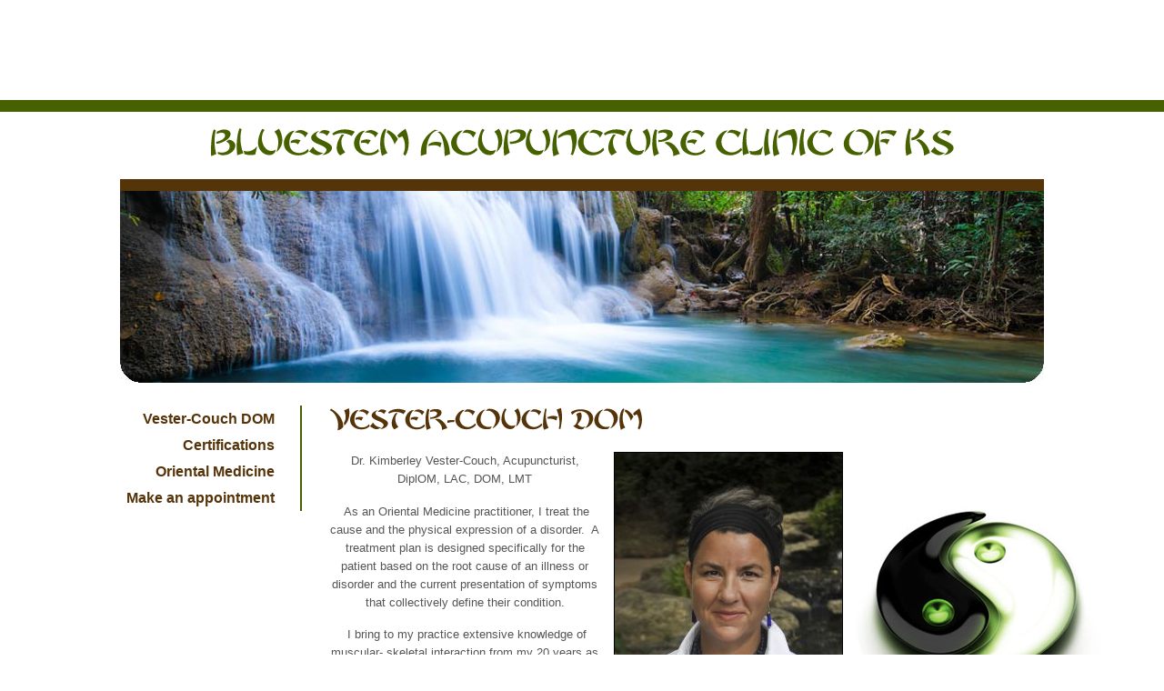

--- FILE ---
content_type: text/html; charset=utf-8
request_url: https://www.google.com/recaptcha/api2/aframe
body_size: 265
content:
<!DOCTYPE HTML><html><head><meta http-equiv="content-type" content="text/html; charset=UTF-8"></head><body><script nonce="rYile-PaR2C9WXqXhLrq2A">/** Anti-fraud and anti-abuse applications only. See google.com/recaptcha */ try{var clients={'sodar':'https://pagead2.googlesyndication.com/pagead/sodar?'};window.addEventListener("message",function(a){try{if(a.source===window.parent){var b=JSON.parse(a.data);var c=clients[b['id']];if(c){var d=document.createElement('img');d.src=c+b['params']+'&rc='+(localStorage.getItem("rc::a")?sessionStorage.getItem("rc::b"):"");window.document.body.appendChild(d);sessionStorage.setItem("rc::e",parseInt(sessionStorage.getItem("rc::e")||0)+1);localStorage.setItem("rc::h",'1769878297694');}}}catch(b){}});window.parent.postMessage("_grecaptcha_ready", "*");}catch(b){}</script></body></html>

--- FILE ---
content_type: text/css
request_url: https://bluestemacupunctureks.nccaomdiplomates.com/nccaom/css/d7-t2.css
body_size: 2042
content:
/* global designs.css */
#content_inner p {
   margin-bottom:1em;
   font-size:13px;
}

#content_inner p em {
   font-style:italic;
}

#content_inner em strong {
   font-style:italic;
   font-weight:bold;
}

#content_inner strong em {
   font-style:italic;
   font-weight:bold;
}

#content_inner p strong {
   font-weight:bold;
}

.inner .subscribe {
   text-align:center
}
.inner .subscribe label {
   color:#6b6b6b;
}

.full_site_banner {
   position:relative;
   background:#3a3a3a;
   text-align:center;
   height: 44px;
   padding-top:11px;
   z-index:1;
}

#footer .full_site_banner {
   height: 43px;
   padding-top:9px;
}

a span.cp_back {
   display:block;
   width:279px;
   height:90px;
   background:url(/images/cp/backtocp.png) 0px 0px no-repeat;
}

a:hover span.cp_back {
   background-position:0px -89px;
}

#google_ad_sense_banner {
   position:relative;
   height:90px;
   padding:10px 0;
   width:100%;
   text-align:center;
   z-index:8;
}

div.lb {
   position: absolute;
   top: 0;
   left: 0;
   right: 0;
   bottom: 0;
   height: 100%;
   width: 100%;
   text-align: center;
   background: url('/images/screen.png');
   z-index:10;
}

div.lb #brand_new_site {
   background-color: white;
   height: auto;
   width: 400px;
   margin: 60px auto;
   padding: 1em 2em 1em 2em;
   border: solid black 1px;
}

div.lb #brand_new_site p {
   line-height: 1.5em;
   font-weight: bold;
   color:#505050;
   text-align: center;
}

div.lb #brand_new_site a img {
   padding-top: 1em;
}


#bottom_logo {
   width:141px;
   text-align:center;
   margin:30px auto 0 auto;
   text-indent:-9999px;
}

#bottom_logo a span.partner_logo {
   display:block;
   width:140px;
   height:87px;
   margin:0 auto;
   background:url(/images/shared/partner_logo_site.png)
}

h1.service_heading {
   position: relative;
   width: 100%;
   margin: 0 0 .3em 0;
}

h1 span.rates {
   position: absolute;
   right: 0;
   bottom: 0;
   text-align: right;
   font-size: .8em;
}

h1 span.rates a {
   font-size: .7em;
}

div.rates {
   font-weight:bold;
   margin-bottom:.7em;
   margin-top:-5px;
   font-size:1.1em;
}

#customer_form .error_msg {
   position:absolute;
   display:block;
   background:#fff;
   color:red;
   width:250px;
   text-align:left;
   border:2px solid red;
   font-weight:bold;
   padding:4px;
}

#content_inner ol, #content_inner ul {
   margin-left:3em;
   padding-left:0;
   margin-bottom:1.2em;
}

#content_inner ol li {
   list-style-type: decimal;
   line-height:20px;
}

#content_inner ul li {
   list-style-type: disc;
   line-height:20px;
}

#content_inner img[alt="image"] {
   border:1px #000 solid;
}

#content_inner fieldset img, #content_inner .icon {
   border:none;
}

#social_networking {
   font-family:"Trebuchet MS", Arial, Helvetica, sans-serif;
   font-weight:bold;
   color:#fff;
   text-align:left;
   margin-top:25px;
}

#social_icons a img {
   margin:8px 5px 0 5px;
}

#social_icons {
   margin-left:-5px;
}

.sub_page img.cert_icon {
   float:right;
   margin:5px 0 5px 10px;
}

/** begin hours chart **/
#content_inner #hours_box {
   padding:1px;
   margin-bottom:1.2em;
}

#content_inner #hours_box div {
   padding:9px;
   margin:2px;
}

#content_inner #hours_box .day {
   font-weight:bold;
   display:block;
   float:left;
   width:120px;
}

/** end hours chart **/
   .st_sharethis {
   display:block;
   float:right;
   padding:5px 0 0 0;
}

.sharethis {
   color:#fff;
}

.view_larger_map {
   font-size:11px;
   margin-bottom:5px;
   text-align:left;
}

#content_inner p.confirm_email_notice, p.confirm_email_notice {
   background:#f2dede;
   border: #eed3d7 1px solid;
   color:#b94a48;
   padding:10px;
   -webkit-border-radius: 4px;
   -moz-border-radius: 4px;
   border-radius: 4px;
}

#customer_form .labeled_input.submit_extra_margin span.fields {
   margin-top:5px
}
/* design07 base.css */
html, body {
   height: 100%;
}

body {
   font-family:Verdana, Geneva, sans-serif;
   font-size: 13px;
}

h1 {
   font-size:33px;
   text-transform: uppercase;
   margin-top:3px;
   text-align:center;
   white-space:nowrap;
   overflow:hidden;
   position:relative;
}

h2 {
   font-size:26px;
   text-transform:uppercase;
   margin:25px 0 20px 0;
}

h3 {
   font-size:20px;
   text-transform:uppercase;
   margin:0 0 3px 0;
}

h3 span {
   padding-bottom:4px;
}

div.sub_page {
   margin-top:2.5em;
}

.sub_page .rates {
   font-size:14px;
   margin:0 0 10px 0;
   font-weight:bold;
}

#content_inner p {
   line-height: 20px;
   margin:0 0 1.2em 0;
   text-align:justify;
}

#main_wrap {
   min-height: 100%;
   height: auto !important;
   height: 100%;
   margin: 0 auto -23px;
   position:relative;
}

#footer, .push {
   height: 23px;
   clear: both;
}

#footer_inner {
   height: 23px;
}

body.panel #footer, body.panel .push {
   height: 75px;
}

body.panel #main_wrap {
   margin: 0 auto -75px;
}

#main_wrap_inner {
   width:1016px;
   margin: 0 auto;
}

#header {
   width: 1016px;
   height: 211px;
}

#header_text {
   width: 100%;
   height: 62px;
   padding-top:12px;
   white-space:nowrap;
   z-index:2;
}

body.panel #header_text {
   top:65px;
}

#menu {
   width:200px;
   float:left;
   margin-bottom:20px;
}

#menu ul li {
   list-style:none;
   font-family:"Trebuchet MS", Arial, Helvetica, sans-serif;
   font-size:16px;
   line-height:29px;
   font-weight:bold;
   text-align:right;
}

#menu ul {
   margin:25px 0 0 0px;
}

#menu ul li a {
   text-decoration:none;
   padding:0 30px 0 0;
   display:block;
   width:170px;
}

#content_outer {
   float: left;
   width: 849px;
   margin-left:30px;
   margin-right:-63px;
   min-height: 364px;
   height: auto !important;
   height: 364px;
}

#content_inner {
   position:relative;
   width: 565px;
   margin-bottom:30px;
}

#footer {
   position:relative;
}

#cp_link {
   text-align:center;
   padding:2px 0 3px 0;
}

#customer_form {
   width:100%;
   margin-bottom:20px;
}

#customer_form .inner {
   margin:10px 25px 15px 15px;
}

#customer_form fieldset legend {
   font-size:1.3em;
   font-weight:bold;
   padding:0 5px;
   margin:0 10px;
}

#customer_form .labeled_input {
   width:100%;
   height:35px;
   clear:both;
   margin:5px 0;
   padding-left:10px;
}

#customer_form .tall {
   height:100px;
}

#customer_form .labeled_input label {
   float:left;
   width:110px;
   text-align:right;
   margin-right:20px;
   font-weight:bold;
   padding-top:8px;
}

#customer_form .labeled_input .fields {
   display:block;
   float:left;
   padding-top:7px;
}

#customer_form .labeled_input input[type="text"] {
   height:20px;
   width:260px;
}

#customer_form .labeled_input textarea {
   height:80px;
   width:260px;
}

#customer_form input[type="submit"] {
   clear:both;
   margin:0 0 8px 130px;
}

#customer_form .labeled_input input.phone {
   width:40px;
}

#customer_form .labeled_input input.amount {
   width:60px;
}

#content_inner .helpful_form {
   margin-bottom:10px;
   clear: both;
}

#content_inner .helpful_form .icon {
   float:left;
   margin-right:20px;
}

#content_inner .helpful_form .title {
   font-weight:bold;
   margin:0;
}

#content_inner .helpful_form p.description {
   margin: 0 0 2em 0;
}

#social_networking {
   text-align:right;
   margin-right:28px;
}

#social_icons {
   margin-right:-4px;
}

.st_sharethis {
   padding-top:8px;
}
/* design07 theme2 tpl */

#top_bar {
   height:13px;
   background-color:#476100
}

h1,
#content_inner a
{
   color:#476100;
}

h2,
h3
{
   color:#56340a;
}

#customer_form fieldset legend {
   color:#476100;
}

.sub_page .rates {
   color:#476100;
}

#content_inner p,
#content_inner li,
#customer_form .labeled_input,
.inner .subscribe label
{
   color:#555;
}

#header {
   background: url(/nccaom/images/designs/design07/header.jpg) no-repeat;
   border-top:#56340a 13px solid;
}

#menu ul li a {
   color:#56340a;
}

#menu ul li a:hover {
   color:#476100;
}

#menu_inner {
   border-right:#476100 2px solid;
}

#content_outer {
   background: url(/nccaom/images/designs/design07/theme2/right_art.jpg) no-repeat right 135px;
}

#footer {
   background: #476100;
}

#cp_link,
#cp_link a {
   color:#ccc;
}

#customer_form fieldset {
   border:#476100 2px solid;
}

#content_inner #hours_box {
   border:#56340a 1px solid;
   color:#444;
}

#content_inner #hours_box .odd {
   background:#eee;
}

#content_inner #hours_box .even {
   background:#ddd;
}

#social_networking {
   color:#56340a;
}

span.sharethis, span.stButton {
   color: #000!important;
}

--- FILE ---
content_type: application/javascript; charset=utf-8
request_url: https://bluestemacupunctureks.nccaomdiplomates.com/js/cufon/nccaom/design07.font.js
body_size: 13619
content:
/*!
 * The following copyright notice may not be removed under any circumstances.
 * 
 * Copyright:
 * Chow Fun computer font v1.0 �2001 Harold Lohner  HLohner@aol.com 
 * http://members.aol.com/fontner   Based on "Crooks' Stencil Designed Alphabet"
 */
Cufon.registerFont({"w":236,"face":{"font-family":"Chow Fun","font-weight":400,"font-stretch":"normal","units-per-em":"360","panose-1":"0 0 4 0 0 0 0 0 0 0","ascent":"288","descent":"-72","x-height":"5","cap-height":"22","bbox":"-72 -372 1801 136","underline-thickness":"7.2","underline-position":"-44.28","unicode-range":"U+0020-U+007C"},"glyphs":{" ":{"w":111},"!":{"d":"86,-290v9,81,-4,149,-27,224r-23,-10v10,-65,-1,-124,-17,-195xm53,-40v30,1,29,53,-1,53v-14,0,-23,-13,-24,-26v-1,-14,11,-27,25,-27","w":100},"\"":{"d":"17,-275v24,20,13,62,26,94v11,-8,35,-82,36,-101xm89,-275v24,20,13,62,26,94v11,-8,35,-82,36,-101","w":160},"$":{"d":"66,-150v-65,-29,-22,-110,38,-108v5,0,10,1,14,2v6,-24,-1,-46,-19,-58r37,-19v45,58,-100,105,-11,146v57,27,85,36,89,89v3,40,-47,65,-88,70v-9,20,-9,47,8,61r-35,11v-24,-39,20,-68,42,-86v29,-24,23,-65,-15,-82xm177,-203v-7,-15,-29,-29,-51,-31r19,-22v18,-2,45,-3,54,3xm48,-107v15,21,46,44,75,48v-10,9,-25,30,-37,30v-17,0,-43,-12,-78,-36","w":219},"&":{"d":"180,-307v39,-1,84,36,84,77v0,29,-18,52,-55,69r-19,-24v60,-25,19,-95,-33,-93v-18,0,-35,7,-51,21v20,-33,45,-50,74,-50xm131,-253v28,103,133,195,255,198v-12,25,-37,62,-57,69v-119,-40,-181,-124,-220,-254xm75,-69v4,65,77,57,117,14r15,23v-37,33,-73,50,-106,50v-38,1,-86,-30,-86,-68v0,-42,67,-102,108,-103r13,22v-25,3,-63,34,-61,62","w":386},"'":{"d":"17,-275v24,20,13,62,26,94v11,-8,35,-82,36,-101","w":88},"(":{"d":"66,-137v-1,83,39,155,103,173r-39,48v-107,-43,-158,-226,-79,-339v29,-42,67,-72,116,-85v-56,27,-101,121,-101,203","w":157},")":{"d":"33,-340v99,40,143,224,72,336v-28,45,-57,76,-95,90v44,-51,75,-127,75,-217v1,-69,-46,-151,-96,-170","w":150},",":{"d":"66,-54v25,43,10,87,-37,109v16,-30,19,-72,-11,-86","w":91},"-":{"d":"7,-122r105,-4r-4,30v-39,0,-73,5,-102,15","w":118},"\u2010":{"d":"7,-122r105,-4r-4,30v-39,0,-73,5,-102,15","w":118},".":{"d":"38,-48v38,1,30,62,-2,62v-35,-2,-33,-62,2,-62","w":73},"\/":{"d":"-36,54v60,-78,119,-228,135,-354r70,-5v-34,134,-106,266,-187,378","w":110},"0":{"d":"137,-294v87,0,132,70,116,159v-5,28,-15,60,-40,96r-46,-1v17,-20,26,-58,26,-113v0,-75,-44,-135,-117,-106v11,-24,32,-35,61,-35xm103,-246v-52,70,-14,258,93,220v-8,18,-24,27,-49,27v-66,3,-133,-74,-133,-140v0,-39,8,-72,23,-99","w":261},"1":{"d":"90,-4r-61,24v-23,-99,-8,-214,24,-317r24,8v-27,83,-18,199,13,285","w":101},"2":{"d":"157,-265v-42,11,-88,40,-105,74r-29,-61v30,-27,57,-39,95,-38xm148,-291v35,-1,85,43,83,78v-4,101,-192,109,-191,213r-21,11v-11,-57,2,-97,40,-133v37,-35,124,-70,124,-125v0,-20,-12,-35,-35,-44xm237,-37r-38,52v-26,-23,-95,-28,-143,-19r12,-32v48,-30,120,-26,169,-1","w":241},"3":{"d":"243,-228v-1,31,-20,60,-43,70v40,17,60,43,60,76v0,61,-82,107,-154,85v37,-12,79,-46,80,-88v0,-40,-36,-71,-72,-78v43,-8,64,-29,64,-62v-1,-26,-14,-35,-43,-35v-30,0,-58,25,-69,48r-30,-43v30,-26,64,-39,101,-39v41,-1,107,28,106,66xm47,-96v4,36,34,67,64,81r-35,18v-24,-1,-53,-26,-67,-43","w":272},"4":{"d":"285,-76r-40,10r0,-24v12,0,26,-3,40,-10r0,24xm242,4r-70,17v-5,-92,7,-175,32,-258r30,-16v-9,76,-6,187,8,257xm239,-307r-5,29v-57,32,-113,105,-140,170v4,9,24,16,59,21r0,38v-49,4,-85,-3,-147,-19v42,-95,139,-196,233,-239","w":284},"5":{"d":"235,-275r-35,51v-52,-21,-88,-35,-134,-22r-19,116r-27,16r19,-156v50,-32,137,-28,196,-5xm71,-168v62,-45,175,-4,177,65v2,59,-64,105,-123,107v29,-17,54,-55,56,-97v2,-53,-66,-76,-110,-51r0,-24xm44,-66v12,28,46,46,86,45v-13,11,-34,34,-51,34v-23,0,-45,-9,-67,-26","w":253},"6":{"d":"118,-176v60,-30,122,18,122,79v0,59,-37,77,-90,66v20,-31,30,-57,30,-79v0,-42,-39,-54,-78,-34xm13,-117v0,-91,49,-173,135,-172v30,0,54,12,74,35r-34,27v-11,-18,-28,-27,-48,-27v-42,-1,-60,67,-60,117v0,71,42,145,110,122v-9,18,-25,26,-50,26v-60,0,-127,-68,-127,-128","w":244},"7":{"d":"237,-278r-22,27v-74,-13,-127,13,-204,59r25,-75v56,-21,136,-28,201,-11xm202,-238v-45,62,-82,164,-94,258r-67,-19v14,-86,73,-182,129,-236","w":221},"8":{"d":"120,-261v14,-48,105,-24,105,26v0,18,-14,60,-30,58v-2,0,-18,-9,-51,-27v20,-20,20,-58,-24,-57xm112,13v26,-15,66,-46,66,-76v0,-64,-141,-71,-144,-136v-2,-46,39,-84,83,-86v-40,42,-48,66,10,99v40,23,118,53,118,104v0,49,-73,115,-133,95xm87,-53v0,19,22,37,41,34v-14,9,-33,28,-53,28v-29,1,-61,-34,-61,-63v0,-29,17,-55,52,-76r54,27v-22,15,-33,31,-33,50","w":254},"9":{"d":"118,-290v79,1,110,43,110,127v0,111,-73,216,-176,162v-17,-9,-29,-22,-37,-39r35,-30v7,23,29,48,56,48v47,0,62,-79,62,-138v0,-68,-45,-123,-113,-95v12,-24,34,-35,63,-35xm101,-247v-44,43,-4,160,46,102v-2,44,-1,56,-35,57v-77,3,-108,-73,-73,-148v28,-9,39,-12,62,-11"},":":{"d":"38,-48v38,1,30,62,-2,62v-35,-2,-33,-62,2,-62xm38,-94v-34,0,-38,-63,-2,-62v34,0,37,61,2,62","w":73},";":{"d":"66,-54v25,43,10,87,-37,109v16,-30,19,-72,-11,-86xm49,-94v-33,0,-39,-62,-3,-62v35,-1,38,60,3,62","w":91},"<":{"d":"514,-155v8,2,24,0,14,21v4,7,2,12,-10,12v-17,1,-15,-3,-35,-15v5,21,-19,13,-35,13v-6,-20,2,-60,-2,-79v2,-22,24,-7,42,-12v28,-7,58,36,31,59xm357,-248v1,-13,7,-23,22,-21v-2,-17,3,-51,14,-33v1,21,-4,52,2,67v2,-1,4,-5,6,-3v-1,7,-8,16,-17,8v-15,9,-27,2,-27,-18xm348,-310v1,24,-7,57,2,75v1,1,5,-8,5,-2v0,4,-6,12,-11,11v-7,0,-10,-12,-10,-35v0,-34,-8,-51,14,-49xm377,-213v13,-4,42,4,51,-2v12,1,2,13,5,22v4,9,-25,-1,-22,10v10,2,25,-5,21,15v1,7,-14,6,-21,6v-7,18,36,-3,22,28v6,13,-12,9,-21,11r-32,0v-12,-20,1,-61,-3,-90xm306,-226v-10,1,-17,-12,-16,-22v0,-14,6,-22,18,-22v10,0,16,7,17,19v3,-2,5,-3,7,-1v0,3,-2,6,-7,9v-2,11,-9,17,-19,17xm289,-262v-1,6,-7,20,-11,6v-2,5,-8,47,-17,20v2,-12,-5,-33,8,-34v3,0,5,5,4,12v5,-11,14,-18,16,-4xm332,-191v-7,-25,16,-29,33,-22r-1,85v-9,8,-29,7,-31,-7v-8,-4,-10,-12,-17,-17v-3,13,2,19,-1,28v-19,1,-40,7,-34,-22v-1,-20,4,-45,-1,-62v7,-12,40,-9,40,5v7,4,5,9,12,12xm218,-245v-4,-19,26,-32,35,-19v1,9,-2,39,5,20v6,4,-3,19,-10,18v-4,0,-5,-1,-6,-4v-9,9,-26,2,-24,-15xm153,-257v-33,0,-19,-68,11,-68v21,0,22,34,25,54v2,1,4,2,8,3v8,-43,10,-65,24,-61v-5,11,-18,43,-13,63v5,-2,9,1,5,4v-8,6,0,10,3,27v-1,2,-9,10,-13,10v-5,0,-8,-11,-8,-35v-3,-1,-2,-1,-7,-2v-5,31,-13,46,-29,33r14,-36v-21,-8,-15,-29,1,-13v1,-16,-1,-37,-14,-38v-19,-1,-27,42,-8,49v4,-1,9,-5,9,3v0,5,-2,7,-8,7xm395,-71v7,16,-25,33,-28,12v0,-4,2,-6,6,-6v-3,10,8,15,9,3v0,-15,-9,-5,-13,-8v9,-11,6,-21,12,-25v1,10,13,25,10,29xm345,-84v-4,0,-3,39,-16,33v-6,-14,2,-63,10,-32v5,-16,21,-16,21,2v1,6,-3,23,5,17v2,7,-7,15,-12,14v-12,0,0,-27,-8,-34xm231,-205v1,-16,34,-13,38,-4v-2,22,2,51,-2,66v1,7,6,20,-6,20v-27,6,-32,-8,-33,-35v-18,0,11,47,-26,34v-26,7,-13,-31,-16,-61v-4,-11,-4,-37,13,-28v16,-6,28,-1,23,22v3,1,5,1,9,0v1,-13,2,-9,0,-14xm270,-105v2,10,-12,13,-12,3v-2,-10,12,-13,12,-3xm312,-37v-7,17,-26,14,-28,-1v0,-7,4,-9,7,-7v1,6,0,14,7,14v7,2,9,-13,7,-24v-10,10,-23,4,-23,-14v0,-26,15,-23,33,-24v1,11,4,20,3,33v3,-4,4,-8,4,-12v9,6,-8,26,-10,35xm272,-60v5,2,6,-12,8,-7v1,7,-7,17,-14,16v-9,1,-9,-16,-9,-29v0,-14,15,-20,14,-2v0,6,-3,20,1,22xm256,-69v1,15,-26,29,-30,10v0,-4,3,-6,7,-6v-1,5,-2,11,4,10v3,0,5,-2,5,-7v0,-14,-10,-6,-13,-8v6,-5,5,-20,12,-25v0,11,12,18,10,29v1,-2,3,-7,5,-3xm122,-215v59,0,64,71,21,89v-46,19,-97,-45,-49,-77v-1,-6,21,-12,28,-12xm184,-71v0,-23,37,-35,36,-5v0,16,-16,10,-21,1v0,25,16,21,26,6v5,10,-12,19,-21,19v-13,0,-20,-7,-20,-21xm140,-72v1,-13,7,-23,22,-21v-1,-16,0,-49,14,-33v1,21,-4,52,2,67v2,-1,4,-5,6,-3v-1,8,-9,18,-17,8v-15,9,-28,3,-27,-18xm40,-154v23,-3,26,4,24,29v-17,5,-41,0,-59,2v-8,-24,1,-55,-3,-87v10,-7,29,-4,37,-3xm483,-142v12,6,25,21,42,13v-5,-5,3,-15,0,-21v-5,7,-27,-5,-14,-9v23,-7,14,-47,-5,-47v-10,-4,-67,-13,-52,11v-7,18,1,44,-3,65v4,5,21,1,29,0v-2,-5,-1,-13,3,-15r0,3xm377,-233v6,-4,5,-27,0,-32v-6,0,-9,5,-9,15v0,12,3,17,9,17xm384,-210v-5,22,-1,62,-3,82v27,-6,56,14,49,-20v-20,3,-29,-6,-22,-19r19,0v3,-16,-11,-8,-22,-12v-4,-17,15,-11,24,-16v5,-24,-31,-9,-45,-15xm309,-231v12,-9,-6,-63,-6,-17v0,12,2,17,6,17xm312,-159v18,2,25,41,47,27v-4,-20,5,-55,-1,-78v-5,2,-11,-1,-21,0r1,29v-9,-5,-14,-9,-23,-21v0,-12,-22,-7,-29,-5v5,20,-1,57,1,78v12,0,28,4,24,-12v1,-5,-2,-15,1,-18xm237,-232v8,-3,4,-25,2,-33v-6,0,-9,6,-9,19v0,9,3,14,7,14xm190,-210v1,27,-2,65,4,83v24,6,24,-10,25,-34v23,-10,14,15,17,32r29,0v-4,-30,1,-57,-1,-81v-9,0,-19,2,-27,0v-1,9,-2,18,0,24v-7,1,-14,2,-19,0r-1,-24v-7,3,-16,-2,-27,0xm300,-57v8,0,8,-28,0,-30v-4,0,-7,6,-7,18v0,9,3,12,7,12xm129,-128v7,-1,37,-12,36,-29v22,-49,-52,-69,-78,-35v1,5,-7,22,-7,26v6,25,13,38,49,38xm199,-76v3,-6,11,8,11,-6v0,-5,-2,-7,-5,-7v-3,0,-5,4,-6,13xm160,-56v6,-4,5,-27,0,-33v-6,0,-8,5,-8,15v0,12,2,18,8,18xm7,-129v15,3,36,-1,53,-1v-2,-6,-1,-11,-1,-18v-15,-2,-29,6,-26,-15v3,-18,1,-33,1,-46v-12,1,-32,-6,-25,14v-2,18,-3,50,-2,66xm479,-156v-8,-26,14,-54,20,-20v-2,12,-7,24,-20,20xm132,-185v15,8,7,43,-11,38v-19,-4,-18,-40,-1,-43v3,-5,11,1,12,5xm488,-189v-9,2,-4,19,-2,27v10,-2,9,-25,2,-27xm122,-186v-13,2,-14,38,4,34v8,-5,14,-33,-4,-34","w":532},"=":{"d":"1524,-325v-27,-9,-19,34,-20,58r-16,0r0,-77r15,0r0,13v6,-12,11,-16,21,-15r0,21xm1476,-290v-2,14,-12,25,-28,25v-20,0,-31,-14,-31,-41v0,-27,10,-41,30,-41v19,0,30,16,30,47r-43,0v-2,19,20,26,25,10r17,0xm1460,-313v0,-22,-26,-23,-26,0r26,0xm1801,25v-28,-6,-18,35,-20,59r-17,0r0,-78r16,0r0,14v6,-12,11,-18,21,-15r0,20xm1406,-267r-17,0v-3,-21,9,-62,-11,-62v-21,0,-11,41,-13,62r-16,0r0,-77r16,0r0,11v10,-22,41,-15,41,13r0,53xm1752,60v-2,15,-12,26,-28,26v-20,0,-31,-14,-31,-41v0,-27,11,-41,31,-41v19,0,30,16,30,47r-44,0v-2,20,21,25,26,9r16,0xm1736,38v-1,-12,-4,-18,-12,-18v-8,0,-13,6,-14,18r26,0xm1333,-267r-16,0v-3,-21,9,-62,-11,-62v-21,0,-11,41,-13,62r-17,0r0,-104r17,0r0,37v11,-22,40,-13,40,17r0,50xm1683,84r-17,0v-3,-21,9,-63,-11,-63v-20,0,-11,42,-13,63r-17,0r0,-78r17,0r0,12v9,-23,41,-17,41,13r0,53xm1615,84v-36,9,-26,-33,-27,-63r-9,0r0,-15r9,0r0,-20r17,0r0,20r10,0r0,15r-10,0r0,47v2,1,6,1,10,1r0,15xm1232,-347v21,0,32,18,32,41v0,23,-11,41,-32,41v-21,0,-32,-19,-32,-41v0,-22,11,-41,32,-41xm1247,-306v0,-16,-5,-23,-15,-23v-10,0,-15,7,-15,23v0,16,5,24,15,24v10,0,15,-8,15,-24xm1430,-92r-17,0v-3,-20,8,-57,-9,-62v-19,2,-8,42,-11,62r-16,0v-2,-20,7,-58,-10,-61v-19,2,-8,41,-11,61r-16,0r0,-77r16,0r0,11v7,-18,28,-17,35,0v11,-22,39,-15,39,17r0,49xm1570,84r-17,0v-3,-20,8,-59,-10,-63v-20,1,-11,42,-13,63r-17,0r0,-78r16,0r0,12v9,-23,41,-17,41,13r0,53xm1192,-267r-60,0r0,-105r18,0r0,86r42,0r0,19xm1296,-171v21,0,32,19,32,41v0,22,-11,41,-32,41v-21,0,-33,-20,-33,-41v0,-22,12,-41,33,-41xm1311,-130v0,-16,-5,-24,-15,-24v-10,0,-15,8,-15,24v0,16,5,23,15,23v10,0,15,-7,15,-23xm1469,4v21,0,32,18,32,41v0,23,-11,41,-32,41v-21,0,-32,-19,-32,-41v0,-23,11,-41,32,-41xm1484,45v0,-16,-5,-24,-15,-24v-10,0,-15,8,-15,24v0,16,5,24,15,24v10,0,15,-8,15,-24xm1403,6v-1,-23,6,-29,27,-28r0,17v-8,-2,-12,2,-10,11r11,0r0,15r-11,0r0,63r-17,0r0,-63r-9,0r0,-15r9,0xm1048,-265v-36,0,-36,-81,0,-81v8,0,14,4,18,12r0,-37r17,0r0,104r-16,0r0,-11v-4,9,-11,13,-19,13xm1066,-305v0,-16,-4,-24,-14,-24v-9,0,-14,8,-14,24v0,16,5,23,14,23v9,0,14,-7,14,-23xm1227,-89v-20,0,-30,-18,-30,-40v0,-50,55,-57,58,-13r-17,0v-1,-8,-4,-12,-10,-12v-9,0,-13,8,-13,24v0,26,21,31,23,10r17,0v0,16,-12,31,-28,31xm1400,-24r-33,108r-13,0r33,-108r13,0xm1009,-267r-16,0r0,-105r16,0r0,105xm1152,-92r-17,0r0,-104r17,0r0,104xm1186,-92r-18,0r0,-21r18,0r0,21xm1353,84r-17,0v-3,-20,8,-58,-10,-62v-19,2,-8,42,-11,62r-16,0v-2,-20,8,-58,-10,-62v-19,3,-8,42,-11,62r-16,0r0,-78r16,0r0,12v7,-17,28,-17,36,-1v11,-21,39,-13,39,17r0,50xm948,-347v21,0,32,18,32,41v0,23,-11,41,-32,41v-21,0,-33,-20,-33,-41v0,-21,12,-41,33,-41xm963,-306v0,-16,-5,-23,-15,-23v-10,0,-15,7,-15,23v0,16,5,24,15,24v10,0,15,-8,15,-24xm1091,-171v21,0,32,18,32,41v0,23,-11,41,-32,41v-21,0,-33,-20,-33,-41v0,-21,12,-41,33,-41xm1106,-130v0,-16,-5,-24,-15,-24v-10,0,-15,8,-15,24v0,16,5,23,15,23v10,0,15,-7,15,-23xm910,-325v-27,-9,-19,34,-20,58r-17,0r0,-77r16,0r0,13v6,-12,10,-16,21,-15r0,21xm1218,4v21,0,32,18,32,41v0,23,-11,41,-32,41v-21,0,-33,-20,-33,-41v0,-22,12,-41,33,-41xm1233,45v0,-16,-5,-24,-15,-24v-10,0,-15,8,-15,24v0,16,5,24,15,24v10,0,15,-8,15,-24xm1023,-171v38,0,17,52,28,79v-10,0,-22,2,-20,-9v-12,19,-39,15,-39,-12v0,-27,23,-22,38,-29v3,-7,-2,-13,-9,-13v-7,0,-10,4,-11,11r-16,0v1,-18,11,-27,29,-27xm1031,-130v-10,4,-23,4,-23,17v0,6,3,9,9,9v13,1,15,-12,14,-26xm834,-347v39,0,16,54,28,80v-10,0,-22,2,-20,-9v-12,19,-40,13,-40,-12v0,-27,23,-21,39,-29v3,-7,-2,-13,-9,-13v-7,0,-10,3,-11,10r-17,0v1,-18,11,-27,30,-27xm842,-305v-14,-1,-35,19,-15,26v13,1,16,-11,15,-26xm1149,86v-20,0,-29,-18,-29,-40v0,-51,55,-57,58,-13r-18,0v-1,-8,-4,-12,-10,-12v-9,0,-13,8,-13,24v0,27,21,33,23,10r18,0v-1,15,-12,32,-29,31xm791,-267r-18,0r0,-47r-34,0r0,47r-17,0r0,-104r17,0r0,39r34,0r0,-39r18,0r0,104xm934,-199v25,0,43,17,43,43v0,18,-10,41,-26,40v-8,1,-12,-6,-11,-14v-7,21,-35,18,-33,-9v-3,-23,27,-53,38,-24r2,-9r11,0v-2,12,-15,36,-5,45v27,-9,18,-69,-18,-62v-25,0,-42,21,-42,47v0,40,46,57,73,29r4,8v-32,34,-86,9,-86,-38v0,-29,20,-56,50,-56xm927,-126v9,1,23,-34,8,-39v-11,-2,-23,35,-8,39xm1074,84r-16,0r0,-105r16,0r0,105xm1108,84r-18,0r0,-22r18,0r0,22xm870,-150v-28,-6,-18,34,-20,58r-16,0r0,-77r16,0r0,13v6,-12,10,-16,20,-15r0,21xm1013,4v21,0,32,18,32,41v0,23,-11,41,-32,41v-21,0,-32,-19,-32,-41v0,-23,11,-41,32,-41xm1028,45v0,-16,-5,-24,-15,-24v-10,0,-15,8,-15,24v0,16,5,24,15,24v10,0,15,-8,15,-24xm659,-267r-17,0r0,-71r-20,0r0,-14v15,0,23,-6,23,-18r14,0r0,103xm822,-115v-2,15,-12,26,-28,26v-20,0,-31,-14,-31,-41v0,-27,10,-41,30,-41v19,0,30,16,30,47r-43,0v-2,20,21,26,25,9r17,0xm806,-138v0,-22,-26,-23,-26,0r26,0xm610,-321v0,38,-10,56,-30,56v-19,0,-28,-18,-28,-53v0,-36,9,-53,29,-53v19,0,29,17,29,50xm582,-281v26,-6,4,-114,-12,-58v-1,16,-5,60,12,58xm945,4v40,-2,17,53,28,80v-9,0,-22,3,-19,-9v-12,18,-41,15,-40,-12v-5,-30,31,-18,39,-34v0,-6,-3,-9,-9,-9v-7,0,-11,4,-12,11r-16,0v1,-18,11,-27,29,-27xm953,46v-9,4,-22,3,-23,16v0,6,3,10,9,10v13,1,15,-12,14,-26xm752,-92r-17,0v-3,-20,8,-58,-10,-62v-21,0,-11,41,-13,62r-17,0r0,-77r16,0r0,11v10,-22,41,-15,41,13r0,53xm544,-321v0,38,-10,56,-30,56v-19,0,-28,-18,-28,-53v0,-36,10,-53,29,-53v19,0,29,17,29,50xm526,-297v2,-12,2,-64,-11,-57v-18,1,-18,71,1,73v6,0,9,-5,10,-16xm903,84r-18,0r0,-22r18,0r0,22xm856,63v-8,-14,-38,-9,-38,-33v0,-17,9,-26,27,-26v16,0,26,9,27,26r-17,0v1,-12,-20,-15,-21,-4v5,17,40,7,40,33v0,18,-10,27,-29,27v-18,0,-28,-9,-30,-27r18,0v0,8,4,12,12,12v7,0,11,-3,11,-8xm680,-92r-17,0v-3,-21,9,-62,-11,-62v-21,0,-11,41,-13,62r-17,0r0,-104r17,0r0,37v11,-22,41,-13,41,17r0,50xm450,-370v18,0,28,15,28,32v2,26,-27,37,-37,53r37,0r0,18r-58,0v0,-35,35,-43,41,-72v0,-10,-4,-15,-12,-15v-8,0,-12,7,-12,20r-17,0v1,-24,12,-36,30,-36xm810,25v-28,-6,-20,34,-21,59r-16,0r0,-78r15,0r0,14v6,-12,12,-18,22,-15r0,20xm579,-171v21,0,32,19,32,41v0,22,-11,41,-32,41v-21,0,-33,-20,-33,-41v0,-22,12,-41,33,-41xm594,-130v0,-16,-5,-24,-15,-24v-10,0,-16,8,-16,24v0,16,6,23,16,23v10,0,15,-7,15,-23xm761,60v-1,15,-13,26,-28,26v-21,0,-31,-14,-31,-41v0,-27,10,-41,30,-41v19,0,30,16,30,47r-43,0v-2,20,21,26,25,9r17,0xm745,38v0,-24,-26,-24,-26,0r26,0xm339,-372v25,0,43,27,43,53v0,26,-18,52,-43,52v-25,0,-42,-25,-42,-52v0,-26,17,-53,42,-53xm339,-276v20,1,36,-22,36,-43v0,-21,-17,-44,-36,-44v-45,1,-46,87,0,87xm316,-319v0,-32,43,-45,45,-9r-11,0v-1,-7,-4,-10,-10,-10v-7,0,-11,6,-11,19v0,21,18,26,21,8r11,0v-2,15,-9,23,-21,23v-14,1,-24,-16,-24,-31xm539,-92r-61,0r0,-104r18,0r0,85r43,0r0,19xm650,17v17,-28,49,-3,45,27v3,29,-28,59,-45,30r0,10r-16,0r0,-105r16,0r0,38xm678,45v0,-15,-6,-23,-15,-23v-9,0,-14,8,-14,23v0,16,5,24,15,24v9,0,14,-8,14,-24xm461,-92r-18,0r0,-46r-33,0r0,46r-18,0r0,-104r18,0r0,40r33,0r0,-40r18,0r0,104xm619,84r-17,0v-3,-20,8,-57,-9,-62v-19,2,-8,42,-11,62r-17,0v-2,-20,8,-58,-10,-62v-19,3,-7,42,-10,62r-17,0r0,-78r16,0r0,12v7,-17,28,-18,36,-1v11,-21,39,-13,39,17r0,50xm517,60v-2,14,-13,26,-29,26v-20,0,-30,-14,-30,-41v0,-27,10,-41,30,-41v19,0,29,16,29,47r-43,0v-2,19,22,26,26,9r17,0xm500,38v-1,-12,-4,-18,-12,-18v-8,0,-13,6,-14,18r26,0xm447,84r-17,0v-3,-20,8,-57,-9,-62v-19,2,-8,42,-11,62r-17,0v-2,-20,8,-58,-10,-62v-19,3,-7,42,-10,62r-17,0r0,-78r16,0r0,12v7,-17,28,-18,36,-1v11,-21,39,-13,39,17r0,50xm356,-24r-33,108r-14,0r33,-108r14,0xm323,-24r-33,108r-14,0r33,-108r14,0xm272,31r-18,0r0,-22r18,0r0,22xm272,84r-18,0r0,-22r18,0r0,22xm194,17v18,-29,45,-5,45,27v0,39,-28,55,-45,30r0,39r-16,0r0,-107r16,0r0,11xm222,45v0,-15,-4,-23,-14,-23v-9,0,-14,8,-14,23v0,16,4,24,14,24v9,0,14,-8,14,-24xm167,84v-36,9,-24,-34,-26,-63r-9,0r0,-15r9,0r0,-20r16,0r0,20r10,0r0,15r-10,0v1,16,-1,33,1,47v2,1,5,1,9,1r0,15xm128,84v-36,9,-26,-33,-27,-63r-9,0r0,-15r9,0r0,-20r17,0r0,20r10,0r0,15r-10,0r0,47v2,1,6,1,10,1r0,15xm84,84r-17,0v-3,-21,9,-63,-11,-63v-20,0,-11,42,-13,63r-17,0r0,-105r17,0r0,38v10,-23,41,-14,41,16r0,51","w":1829},">":{"d":"204,-258r-2,3v-9,-8,-19,-13,-30,-14v-12,-9,-28,-14,-47,-17r1,-4v19,3,34,9,47,18v11,1,21,6,31,14xm219,-242r-2,3v-30,-20,-67,-36,-110,-44r1,-3v43,8,80,23,111,44xm231,-222v-30,-23,-89,-50,-132,-53r1,-4v45,3,99,30,133,54xm240,-208v-36,-27,-102,-59,-155,-61r0,-4v57,3,117,33,157,62xm215,-211v-31,-28,-77,-42,-136,-52r1,-3v68,11,114,28,142,56v11,2,15,4,25,10v-5,7,-10,-5,-19,-6v5,4,12,10,22,17r-1,4v-36,-29,-116,-69,-184,-68r0,-4v52,-1,130,26,150,46xm248,-170v-41,-26,-93,-62,-157,-68r0,-3v66,8,113,39,159,68xm254,-172v-40,-36,-120,-75,-189,-73v0,-3,0,-5,3,-4v61,-4,148,40,189,74xm256,-140v-36,-46,-102,-88,-162,-86r-1,-4r7,0v-5,-2,-9,0,-9,-5v10,0,13,2,23,9v38,-1,74,18,113,50v7,0,15,4,25,14v-7,6,-17,-14,-22,-11v11,12,28,21,26,33xm257,-125v-30,-46,-94,-96,-162,-94v0,-2,0,-4,2,-3v61,-5,134,50,163,95xm257,-96v0,4,6,9,0,10v0,-4,-6,-9,0,-10xm253,-108v-34,-50,-81,-100,-155,-103r0,-4v81,8,115,34,161,95r-3,2v-31,-41,-59,-66,-84,-77v30,17,58,45,84,85xm251,-75v1,4,6,10,-1,10v0,-4,-4,-10,1,-10xm86,-233v-11,4,-17,-2,-27,3v1,-8,12,-3,16,-9v-6,-1,-17,6,-17,-2v11,-3,17,2,25,-2v2,6,-15,11,0,7xm30,-180v48,-43,108,-27,150,-1v25,15,50,42,75,80r-3,2v-48,-65,-72,-105,-152,-105v-30,0,-43,11,-68,27xm88,-229v-4,8,-27,0,-36,9v-1,-12,22,-8,36,-9xm93,-222v-10,7,-28,2,-45,11r-1,-4v19,-6,29,-8,46,-7xm247,-75v-19,-63,-68,-118,-149,-122v-17,0,-50,13,-55,25v-2,-2,-4,-4,0,-5v-5,-3,-9,14,-16,9v6,-10,11,-15,19,-12v68,-51,155,4,186,62v8,0,16,11,22,32r-4,0v-4,-14,-9,-23,-15,-27v9,16,14,28,15,37xm95,-217v3,7,-8,5,-12,7v-3,9,-18,3,-25,10v-2,-10,17,-4,21,-11v-13,-3,-18,1,-33,9r-2,-3v20,-15,31,-7,51,-12xm57,-202v0,8,-9,3,-14,11v-4,-6,10,-12,14,-11xm234,-19v7,3,-5,15,-6,16v-6,-9,-15,20,-24,11v14,-7,22,-18,24,-29v6,2,0,11,-2,15v2,-2,5,-6,8,-13xm211,-22v-1,19,-24,22,-37,0r-47,-80v1,0,3,-2,4,0r46,79v12,18,22,18,34,1xm226,-3v5,6,-7,13,-12,15v-5,-6,10,-7,12,-15xm72,-173v-11,3,-20,14,-27,24r-3,-1v1,-2,3,-5,4,-6v-3,0,-5,9,-9,4v2,-3,3,-4,5,-6v-12,5,-17,16,-18,31r-3,0v1,-15,6,-25,15,-32v-2,-5,13,-15,22,-18v68,-50,169,23,184,97v3,5,14,19,5,22v-17,-67,-62,-127,-148,-132v-18,-2,-40,14,-50,28v66,-60,174,13,188,82v7,10,11,23,12,39r-3,0v0,-9,-3,-18,-7,-26v3,15,5,32,0,43v2,-83,-49,-156,-141,-159v-11,0,-19,3,-24,9v27,-13,53,-2,82,9v42,15,89,72,78,140v-6,-2,0,-14,-2,-22v0,-45,-34,-98,-68,-112v33,24,66,69,66,117v0,35,-29,57,-55,65v-38,-1,-55,-79,-71,-105v4,34,51,151,103,92v6,5,-8,9,-11,13v8,-1,20,-14,27,-9v-30,16,-43,20,-68,21v-35,-7,-55,-50,-65,-80v12,44,27,87,79,84v16,-5,34,-14,51,-20v0,1,2,4,0,4v-22,5,-35,22,-60,19v-60,-6,-88,-93,-80,-155v8,1,-1,14,1,21v4,44,22,78,48,109v14,18,28,15,50,12v-47,3,-81,-92,-80,-128v0,-22,9,-25,28,-28v-9,-6,-17,5,-21,-1v4,-3,8,-5,13,-5v48,13,62,63,84,113v-12,-53,-35,-117,-90,-117v-17,0,-26,9,-26,25r-3,0v0,-18,10,-28,28,-28v62,1,71,66,97,111v1,0,1,-1,1,-4v-30,-72,-34,-96,-93,-111r1,-4v60,17,65,41,96,115v1,9,-4,7,-7,8v-5,22,-21,13,-30,-6v-10,-21,-33,-75,-51,-76v0,35,15,35,37,79v11,22,20,32,37,24v30,-23,17,-35,0,-73v-19,-45,-40,-61,-78,-76v-28,4,-52,11,-58,40r-3,-1v9,-28,29,-39,59,-42v0,0,-2,1,0,1r1,-1v-47,-5,-70,23,-66,72v4,50,19,125,61,128v3,5,10,6,22,6v0,2,1,5,-2,4v-18,-4,-28,1,-43,-5v3,-7,14,4,21,-1v-46,-8,-59,-80,-63,-132v-3,-36,9,-58,31,-70v-69,30,-26,167,15,197r-2,3v-32,-29,-48,-72,-53,-135v-2,58,12,99,42,126r-2,3v-47,-28,-56,-140,-26,-190v-17,18,-29,69,-24,107v-14,-19,6,-85,11,-96v-11,18,-16,37,-17,61r-4,0v0,-22,5,-41,15,-58v-7,6,-11,19,-15,40r-4,-1v7,-24,6,-41,19,-53v5,5,-7,8,-7,16v15,-14,26,-30,42,-39xm39,-174v4,8,-11,16,-13,26v-9,-6,10,-18,13,-26xm121,-7v10,13,18,28,36,34v-14,6,-31,-22,-40,-33v-24,-29,-33,-59,-33,-101v6,-1,3,8,3,8v1,31,12,61,31,88v-6,-21,-58,-113,-3,-126r1,4v-53,12,6,108,5,126xm122,45v-40,-28,-82,-134,-39,-186v1,12,-16,22,-15,49v2,51,23,113,55,134v8,5,27,3,41,2r1,3v-14,3,-34,3,-43,-2xm76,-88v0,52,29,120,64,128r0,4v-44,-15,-64,-65,-68,-131v-3,-42,14,-63,44,-61v1,3,-1,5,-4,4v-25,0,-36,19,-36,56xm210,41v4,7,-11,7,-17,11v-2,-7,12,-7,17,-11xm222,30v-24,16,-51,25,-82,27r0,-4v29,-1,56,-10,80,-26xm188,50v3,5,-6,7,-16,11r-2,-3v4,-1,11,-4,18,-8xm63,-112v-6,67,12,118,49,153r-2,3v-34,-29,-56,-92,-51,-157xm170,60v-5,2,-15,4,-31,6r0,-4v6,2,24,-8,31,-2xm168,68v-10,4,-22,6,-37,6v-1,-3,1,-5,4,-4v13,0,23,-2,32,-6xm59,16r-2,2v-17,-19,-26,-55,-25,-99v7,-2,3,8,4,12v1,38,8,67,23,85xm138,67v-7,-1,-21,5,-23,-2r23,-2r0,4xm122,54v1,7,-14,5,-23,4v2,-9,14,2,23,-4xm62,22v0,6,17,11,13,18v-7,-7,-20,-13,-13,-18xm153,-161r1,0r-1,0xm153,-161r-1,-1xm162,-143v-3,-4,-7,-6,-12,-7v2,3,6,4,12,7xm166,-138v-20,-1,-23,-28,-44,-19v58,20,74,53,97,123v-3,-44,-28,-77,-53,-104xm224,-62v-11,-70,-104,-156,-170,-91v36,-36,95,-19,126,16v23,26,33,49,44,75xm164,-3v26,32,68,-4,62,-48v-12,-17,-17,-44,-33,-63v-31,-38,-47,-55,-99,-56v78,5,110,63,130,130v-3,18,-6,27,-21,38v-1,6,-6,10,-15,10v-12,0,-26,-13,-42,-39v2,6,7,14,15,23r-3,3v-12,-14,-18,-21,-15,-32v-19,-32,-29,-53,-29,-65v0,-10,4,-11,13,-9v17,2,43,55,53,78v5,12,11,17,17,17v-26,-28,-33,-92,-74,-101v-9,0,-13,5,-13,14v16,51,38,104,66,117r-1,4v-27,-9,-54,-69,-68,-121v0,-11,5,-17,16,-17v42,0,43,56,76,102v-13,-40,-37,-93,-69,-107v-40,9,-28,36,-7,77v17,33,30,79,65,62v-12,0,-19,-3,-27,-15xm49,-128v9,-22,39,-40,68,-31v3,0,4,-1,5,-2v-36,-12,-62,-3,-73,33xm52,-171v-6,3,-10,7,-12,10v5,-3,9,-6,12,-10xm120,-108v-13,22,50,115,68,112v4,0,7,-1,9,-3v-37,3,-43,-47,-68,-81v-8,-11,-9,-15,-6,-27v-1,0,-2,-1,-3,-1xm147,-37r0,0r0,0","w":278},"?":{"d":"177,-259v-61,-9,-115,15,-136,54r-37,-47v26,-27,89,-45,143,-39xm168,-290v111,22,81,102,22,147v-39,30,-50,41,-66,76r-54,-17v13,-64,126,-96,139,-160v0,-19,-14,-34,-41,-46xm101,-44v21,-3,39,26,23,45v-12,23,-44,5,-44,-16v0,-12,9,-27,21,-29"},"@":{"d":"245,35v-119,40,-231,-21,-231,-133v0,-86,74,-150,149,-169v-52,35,-96,86,-99,159v-4,94,116,146,203,111xm241,-171v-27,54,-16,126,37,131v40,4,79,-54,79,-94v0,-87,-78,-145,-173,-135r-23,26v93,-2,146,26,146,113v0,18,-10,44,-26,44v-27,0,-32,-52,-20,-76xm116,-113v0,52,50,91,104,68r-7,-37v-32,11,-59,-8,-59,-38v0,-35,31,-57,69,-54v-44,-36,-107,13,-107,61","w":371},"A":{"d":"295,25v2,-107,-22,-269,-86,-286r31,-7v68,40,118,160,119,270xm259,-134r-16,56v-19,-33,-95,-31,-141,-18r2,-18v35,-34,103,-39,155,-20xm220,-284v-101,18,-147,148,-140,284r-67,22v-12,-154,61,-254,164,-310","w":366},"B":{"d":"174,-292v36,-1,79,23,75,57v-7,60,-104,109,-170,113r-2,-23v47,-10,106,-34,106,-76v0,-43,-61,-37,-100,-17r0,-27v34,-18,64,-27,91,-27xm226,-170v40,1,79,30,79,70v0,84,-132,148,-210,95r0,-20v71,21,142,-3,143,-68v0,-26,-21,-49,-43,-54xm79,0r-62,25v-6,-112,3,-253,32,-318r23,12v-20,82,-19,203,7,281","w":309},"C":{"d":"304,-254r-36,59v-21,-50,-71,-68,-129,-53v16,-17,24,-40,58,-40v32,0,68,11,107,34xm72,-147v0,69,55,128,124,128v38,0,76,-19,112,-56r10,27v-31,35,-78,62,-138,63v-95,1,-174,-57,-174,-149v0,-60,76,-152,139,-145v-49,42,-73,86,-73,132","w":311},"D":{"d":"9,-245v104,-77,334,-51,335,91v1,76,-56,138,-122,150v32,-29,61,-75,61,-132v1,-72,-61,-126,-136,-124v-47,0,-87,19,-121,58xm156,-240v40,63,-6,141,-48,177v32,40,75,57,120,33r-36,41v-58,17,-115,-16,-147,-45v64,-33,78,-113,45,-181v14,-13,36,-21,66,-25","w":348,"k":{"z":21}},"E":{"d":"259,-197v-12,-42,-66,-63,-124,-57v25,-27,70,-43,116,-21v17,8,32,16,45,27xm207,-163r-32,50v-6,-22,-57,-25,-86,-17r4,-26v34,-20,81,-25,114,-7xm188,-13v47,0,88,-21,106,-50r11,31v-90,93,-297,47,-297,-97v0,-71,62,-151,131,-148v-37,31,-65,81,-66,144v0,70,43,121,115,120","w":301,"k":{"y":22,"v":13}},"F":{"d":"230,-211v-31,-30,-102,-52,-150,-23r3,-29v43,-24,122,-25,181,-11v0,16,-11,37,-34,63xm183,-170r-32,57v-9,-22,-42,-32,-79,-28r4,-27v33,-14,77,-17,107,-2xm81,-2r-66,29v-24,-108,-1,-240,36,-315r16,13v-22,84,-8,179,14,273","w":246,"k":{"|":60,"y":54,"u":45,"r":54,"o":54,"i":18,"e":72,"a":54}},"G":{"d":"270,-210v-18,-38,-68,-63,-124,-54r27,-32v53,-7,111,4,134,32xm332,-51r-18,0v-19,21,-41,37,-66,45v28,-47,29,-109,-25,-129r102,-30xm74,-132v-1,81,81,140,165,104v-1,38,-27,44,-71,44v-86,1,-159,-43,-158,-126v1,-92,62,-164,140,-181v-42,37,-74,90,-76,159","w":334},"H":{"d":"289,-307v27,122,19,182,-7,317r-26,-4v27,-97,5,-191,-32,-288xm220,-119v-26,-19,-86,-31,-132,-27r-2,-23v50,-22,97,-28,152,-7xm74,-291v-26,95,-11,216,29,283r-65,30v-14,-16,-20,-45,-20,-89v0,-66,12,-144,35,-234","w":320},"I":{"d":"91,-6r-61,28v-26,-102,-7,-231,23,-325r29,12v-26,84,-15,200,9,285","w":105},"J":{"d":"193,-72v11,-75,-12,-151,-39,-202r62,-29v22,44,20,140,9,200xm64,-124v6,40,35,103,73,102v26,0,51,-16,76,-50v-4,47,-49,86,-99,86v-55,1,-113,-50,-107,-108","w":242},"K":{"d":"82,-192v52,-7,92,-59,98,-113r59,31v-24,54,-88,107,-157,111r0,-29xm232,19v2,-82,-41,-158,-97,-184r36,-13v63,22,117,93,132,165xm87,-10r-64,31v-24,-109,-6,-222,30,-324r27,9v-30,80,-17,195,7,284","w":304,"k":{"w":24}},"L":{"d":"255,-92r-22,97v-36,12,-91,10,-127,-4r-13,-40v64,21,119,-2,162,-53xm91,-10r-73,24v-14,-112,-5,-247,29,-323r23,15v-25,93,-13,204,21,284","w":250},"M":{"d":"319,-300v46,97,57,235,-3,321r-23,-22v31,-63,26,-154,-13,-211r-39,20r-20,-29v26,-29,59,-55,98,-79xm189,-115v-16,-54,-53,-117,-93,-142r11,-28v49,17,99,62,121,107xm105,-12r-66,34v-33,-104,-31,-260,34,-323r19,10v-36,85,-38,208,13,279","w":369},"N":{"d":"273,-297v61,80,32,207,-12,311r-26,-9v30,-66,23,-160,-3,-227v-55,-17,-93,4,-148,36r1,-29v44,-40,117,-78,188,-82xm98,-2r-68,29v-26,-105,-12,-233,34,-322r18,14v-26,84,-23,207,16,279","w":315},"O":{"d":"185,-293v98,-15,184,46,184,133v-1,73,-59,140,-116,162v36,-42,54,-87,54,-135v0,-73,-72,-158,-155,-128xm76,-140v-4,88,88,142,172,110r-23,37v-110,27,-212,-25,-212,-130v0,-70,72,-157,137,-161v-41,31,-71,79,-74,144","w":376,"k":{"x":16}},"P":{"d":"79,-261v41,-40,190,-53,193,27v3,74,-107,115,-191,114r-2,-27v66,3,125,-27,125,-85v0,-15,-39,-29,-56,-29v-21,0,-43,7,-67,21xm79,-16r-65,38v-19,-112,-3,-226,33,-319r21,18v-28,78,-14,179,11,263","w":254,"k":{"o":27,"e":27,"a":16}},"Q":{"d":"186,-292v118,-23,220,89,147,196v-19,28,-36,50,-58,64r-16,-22v22,-18,34,-46,34,-86v0,-87,-53,-136,-141,-119xm229,-91v1,53,48,89,107,82v-5,43,-7,48,-5,72v-77,3,-125,-71,-124,-152xm75,-128v0,62,58,118,127,107r9,25v-103,27,-202,-29,-202,-122v0,-75,74,-147,138,-163v-48,48,-72,99,-72,153","w":361},"R":{"d":"189,-227v-10,-36,-68,-33,-108,-18r4,-25v36,-28,170,-37,170,32v0,63,-98,96,-172,95r2,-27v39,13,104,-22,104,-57xm260,25v13,-73,-56,-128,-104,-161v84,-39,163,72,185,134xm92,-5r-61,30v-28,-95,-26,-235,13,-320r27,12v-22,86,-16,205,21,278","w":338},"S":{"d":"255,-265r-36,49v-22,-27,-54,-39,-95,-32v18,-15,29,-38,64,-37v24,0,46,6,67,20xm162,11v22,-12,52,-37,53,-63v-18,-63,-183,-65,-183,-145v0,-35,62,-72,97,-80v-53,39,-54,65,10,99v43,23,137,54,141,100v4,49,-65,91,-118,89xm54,-86v23,37,69,76,124,70v-33,25,-72,43,-120,16v-17,-10,-34,-18,-50,-30","w":280},"T":{"d":"271,-265r-37,50v-64,-40,-155,-45,-216,-7r-16,-20v69,-60,184,-66,269,-23xm145,-229v-59,56,-34,160,12,208r-61,38v-78,-66,-26,-194,21,-250","w":253,"k":{"y":90,"w":90,"u":72,"r":72,"o":72,"i":72,"h":27,"e":72,"a":72}},"U":{"d":"263,-301v24,32,41,85,42,136v0,58,-25,106,-74,144v36,-77,37,-189,-21,-245xm93,-286v-80,104,3,304,134,235v-10,41,-30,62,-78,63v-74,2,-136,-71,-134,-146v2,-60,24,-126,52,-166","w":314},"V":{"d":"296,-303v19,105,-5,207,-71,261r-6,-40v36,-49,35,-130,3,-189xm26,-296v90,49,181,146,184,265v0,24,-28,45,-86,63v29,-134,-22,-262,-117,-306","w":304,"k":{"o":11,"e":11}},"W":{"d":"307,-305v54,96,58,253,-25,332r-20,-14v49,-81,53,-215,-22,-282xm185,-194v12,64,43,150,78,180r-13,24v-40,-25,-87,-67,-102,-111v7,-10,19,-41,37,-93xm154,-55v-16,34,-57,65,-95,80v-73,-84,-37,-246,12,-326r22,12v-44,72,-33,180,11,236v19,-10,31,-20,37,-31","w":358},"X":{"d":"284,-273v-17,8,-46,33,-87,73r-25,-24v12,-15,45,-38,99,-70xm240,18v-20,-123,-111,-244,-210,-291r20,-17v108,46,214,168,257,284xm157,-147v-31,39,-58,94,-80,163r-69,-23v25,-63,74,-129,121,-170v10,7,19,17,28,30","w":308,"k":{"y":37}},"Y":{"d":"78,-301v6,54,26,120,56,145r-13,23v-51,-19,-95,-81,-112,-138xm20,-31v87,-46,178,-150,185,-263r26,5v-9,133,-78,269,-167,320","w":215,"k":{"o":11,"e":11}},"Z":{"d":"263,-262v-20,78,-79,159,-144,191r-21,-19v45,-53,70,-96,75,-128v-35,-21,-89,-26,-134,-16r-4,-28v64,-32,162,-27,228,0xm80,-78v45,41,144,73,200,20r18,21v-73,52,-216,78,-297,13v22,-8,48,-26,79,-54","w":295,"k":{"y":38}},"\\":{"d":"150,54v-60,-78,-118,-228,-135,-354r-69,-5v33,135,105,266,186,378","w":101},"`":{"d":"58,-253v38,8,81,29,102,52v-6,-37,-39,-72,-73,-84"},"a":{"d":"238,3v-32,11,-65,1,-71,-29v-11,-50,-10,-109,-52,-126r47,-20v38,12,40,85,47,133v4,27,14,41,29,42xm15,-148v22,-26,76,-46,118,-26v-25,6,-56,24,-92,55xm73,-49v0,36,44,34,69,10r8,24v-10,13,-47,20,-74,20v-24,0,-60,-25,-58,-50v3,-42,73,-77,122,-56r-1,22v-26,-5,-66,9,-66,30","k":{"y":16,"w":19,"v":11,"t":9}},"b":{"d":"92,-271v-34,54,-50,145,-47,236r-26,-4v-11,-84,-7,-194,13,-259v28,5,48,14,60,27xm76,-163v55,-43,128,-2,128,58v0,66,-98,126,-176,112r0,-29v59,12,124,-35,124,-86v-1,-37,-55,-53,-80,-26","w":207},"c":{"d":"157,-119v-8,-18,-28,-33,-55,-31v14,-10,20,-30,42,-30v21,0,39,9,53,26xm64,-90v-1,26,32,64,59,64v31,0,53,-11,67,-33r9,33v-44,50,-191,45,-185,-49v4,-58,44,-94,95,-108v-21,19,-44,58,-45,93","w":212},"d":{"d":"201,-302v27,65,19,177,2,253r-31,5v19,-79,8,-163,-24,-229xm64,-84v-1,55,72,66,131,56r-5,26v-77,29,-180,0,-180,-78v0,-56,79,-115,146,-94r0,24v-49,-9,-92,23,-92,66","w":228},"e":{"d":"172,-176v23,0,43,32,42,56v-1,40,-48,63,-95,59r-16,-31v20,15,58,0,58,-23v0,-19,-19,-32,-35,-35v0,-11,33,-26,46,-26xm71,-85v0,36,30,71,65,71v24,0,46,-12,69,-36r7,28v-20,22,-48,33,-84,33v-111,0,-146,-105,-73,-160v24,-18,49,-27,75,-27v-39,30,-59,61,-59,91","w":232,"k":{"z":11,"w":9}},"f":{"d":"152,-176r-31,51v1,-16,-24,-22,-45,-18r7,-29v22,-13,49,-17,69,-4xm149,-291v-6,27,-12,43,-18,47v-20,-2,-36,-6,-48,-12v-40,62,-25,169,2,250r-55,29v-38,-97,-4,-231,31,-307v28,-14,61,-20,88,-7","w":145,"k":{"e":19}},"g":{"d":"226,-234v11,40,-24,77,-59,50v14,-3,19,-25,18,-50r41,0xm118,-186v35,-2,80,32,80,66v0,42,-38,91,-82,82r0,-26v22,2,33,-26,33,-51v0,-35,-48,-54,-88,-51xm39,-36v-48,-16,-34,-120,26,-110v-12,24,-18,57,2,75xm165,19v45,6,44,108,-11,102v73,-79,-156,-80,-83,-172r21,-31r13,6v-34,47,28,79,60,95xm50,44v12,36,43,79,90,68v-32,35,-82,16,-126,-9","w":216,"k":{"z":18,"o":11,"n":11,"j":-25}},"h":{"d":"80,-139v27,-19,70,-36,109,-37v34,57,19,125,-14,187r-26,-9v24,-31,29,-93,-2,-127v-32,4,-54,9,-65,15xm91,-280v-34,84,-49,188,-15,275r-49,22v-30,-107,-11,-221,42,-310","w":222},"i":{"d":"52,-265v-3,-27,44,-43,44,-8v4,28,-44,43,-44,8xm57,-185v-12,61,5,128,28,168r-53,35v-25,-50,-14,-140,0,-207","w":94},"j":{"d":"15,94v38,-61,50,-172,8,-241r48,-39v35,100,20,228,-56,280xm15,62v-14,32,-49,63,-87,68r14,-58v28,1,66,-1,73,-10","w":106},"k":{"d":"177,16v-12,-56,-57,-109,-104,-133r86,-79r16,16r-51,61v41,21,103,64,108,106xm71,-10r-56,26v-14,-105,-2,-222,31,-314r23,9v-22,74,-19,193,2,279","w":231,"k":{"w":35}},"l":{"d":"85,-285v-27,76,-29,195,-2,278v-13,13,-34,20,-62,20v-7,-115,6,-261,42,-311","w":99,"k":{"y":8}},"m":{"d":"290,-187v22,59,20,144,-11,194r-26,-4v15,-43,20,-107,-11,-131r-36,-2r-9,-24v14,-10,45,-21,93,-33xm162,-192v36,53,34,143,7,204r-20,-12v15,-47,5,-98,-20,-132r-47,2r-4,-22v18,-18,46,-31,84,-40xm45,-183v31,32,39,123,33,197r-60,-18v27,-42,23,-119,5,-170","w":324},"n":{"d":"185,-185v29,55,18,138,-5,197r-24,-8v16,-40,11,-96,-13,-131v-21,-4,-42,-8,-60,-3r-2,-22v37,-26,65,-35,104,-33xm59,-185v18,62,26,133,15,197r-55,-20v19,-53,29,-117,13,-168","w":222},"o":{"d":"143,-176v70,2,94,104,39,148v-19,15,-41,28,-66,33v21,-17,44,-48,44,-82v0,-30,-17,-83,-44,-79xm69,-81v-1,33,14,65,47,59r-26,25v-72,5,-95,-105,-46,-151v18,-17,40,-28,70,-32v-32,41,-43,44,-45,99","w":221,"k":{"z":16,"x":22}},"p":{"d":"77,-168v59,-45,131,13,130,75v-1,45,-75,104,-133,88r-2,-26v50,17,83,-32,83,-76v0,-36,-46,-57,-81,-33xm72,96r-55,27v-13,-99,-4,-225,20,-313r24,9v-16,82,-13,202,11,277","w":216,"k":{"t":13}},"q":{"d":"211,-173v-24,77,-31,188,-7,269r-55,40v-20,-110,-1,-226,42,-320xm13,-80v0,-71,81,-131,154,-93r-14,25v-48,-26,-85,32,-85,77v0,31,29,56,59,42r0,31v-59,22,-114,-28,-114,-82","w":224},"r":{"d":"173,-175r-29,53v-20,-18,-53,-20,-77,-4r-2,-29v41,-24,74,-43,108,-20xm78,-16r-57,31v-15,-60,-13,-149,9,-201r21,9v-18,56,-5,117,27,161","w":164,"k":{"o":11,"e":13,"d":13,"c":16}},"s":{"d":"157,-166r-22,32v-6,-13,-20,-22,-42,-25v12,-21,39,-26,64,-7xm48,-93v-54,-22,-15,-86,30,-85v4,0,9,1,13,2v-24,24,-31,38,5,54v46,21,74,27,74,70v0,32,-40,51,-73,55v33,-23,39,-56,0,-75xm95,-22v-28,35,-48,26,-95,-4r33,-33v18,22,38,34,62,37","w":183},"t":{"d":"157,-167r-13,33r-37,-12r1,-24xm139,-41v-28,28,-55,43,-82,46v-14,-38,-16,-105,-6,-151r-48,1r-3,-27r57,-9v6,-24,14,-50,23,-79r26,9v-22,56,-24,141,-9,201r33,-14","w":161,"k":{"z":13}},"u":{"d":"199,-167v-24,39,-31,100,-20,157r-24,11v-23,-55,-28,-135,-5,-193xm131,-30v-21,16,-54,28,-100,35v-20,-57,-17,-140,9,-194r20,15v-5,42,-1,99,16,121r46,-4","w":211},"v":{"d":"179,-174v-5,28,-19,64,-44,106r-26,-26v12,-10,28,-40,50,-91xm33,-187v14,54,53,112,93,139r-37,64v-36,-44,-69,-118,-75,-188","w":185,"k":{"o":13,"e":13}},"w":{"d":"206,-90v18,-11,38,-58,47,-86r26,9v0,16,-15,49,-44,101xm226,-48r-31,62v-40,-46,-82,-121,-95,-188r84,-2v0,14,-8,35,-24,62v2,8,24,30,66,66xm30,-180v19,49,60,105,99,130r-35,62v-35,-46,-80,-125,-82,-188","w":284,"k":{"e":14}},"x":{"d":"214,-165r-46,38r-16,-18v19,-15,37,-26,55,-35xm183,9v-2,-67,-86,-137,-143,-170r13,-19v78,22,156,102,190,176xm119,-75r-60,93r-48,-33v38,-44,67,-72,86,-84","w":248,"k":{"y":19,"w":30,"c":15}},"y":{"d":"114,-60r-15,15v-36,-18,-72,-68,-90,-110r50,-31v16,52,35,94,55,126xm15,75v70,-60,172,-170,184,-259r22,16v-16,91,-99,214,-159,285","w":226,"k":{"z":9,"x":24,"o":18,"g":11,"e":18}},"z":{"d":"197,-147v-9,21,-43,54,-100,99r-24,-13v24,-15,40,-39,51,-71v-19,-6,-49,-9,-89,-9r-8,-24v55,-15,135,-13,170,18xm219,-26v-51,42,-149,48,-219,11r55,-35v46,25,108,37,146,4","w":220},"|":{"d":"15,-274v30,-4,44,56,8,58v-32,3,-45,-56,-8,-58xm15,94v38,-61,50,-172,8,-241r48,-39v35,100,20,228,-56,280xm15,62v-14,32,-49,63,-87,68r14,-58v28,1,66,-1,73,-10","w":106},"\u00a0":{"w":111}}});
